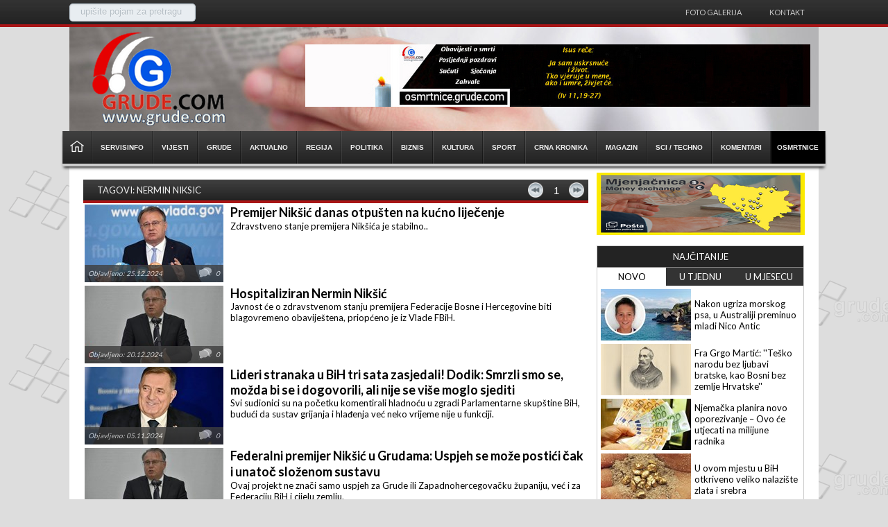

--- FILE ---
content_type: text/html; charset=utf-8
request_url: https://grude.com/tag/nermin%20niksic
body_size: 8328
content:
<!DOCTYPE html><html xmlns="http://www.w3.org/1999/xhtml"><head><title>Grude.com - nermin niksic</title><meta content="text/html; charset=utf-8" http-equiv="Content-Type" /><meta http-equiv="window-target" content="_top" /><meta name="robots" content="index, follow" /><meta name="author" content="Grude.com" /><meta name="copyright" content="AVE-Studio.com © 2015" /><meta name="distribution" content="global" /><meta property="fb:app_id" content="" /><link href="/tema/boboska.css?v=10" rel="stylesheet" type="text/css" /><script src="/js/jQuery.js" type="text/javascript"></script><link href="//fonts.googleapis.com/css?family=Lato:300,400,700,900" rel="stylesheet" type="text/css" /><script type="text/javascript" src="/js/jquery.min.js?v=0"></script><script type="text/javascript" src="/js/jquery.sticky.js"></script><script src="/js/cycle.js?v=0" type="text/javascript"></script><script src="/js/JQuery.Block.js?v=0" type="text/javascript"></script><script src="/js/jquery-ui.js?v=0" type="text/javascript"></script><script type="text/javascript" src="/js/boboska.js?v=0"></script><link rel="stylesheet" href="/js/prettyPhoto.css?v=10" type="text/css" media="screen" title="prettyPhoto main stylesheet" charset="utf-8" /><script src="/js/jquery.prettyPhoto.js?v=2310" type="text/javascript" charset="utf-8"></script><link rel="apple-touch-icon" sizes="144x144" href="/apple-touch-icon.png"><link rel="icon" type="image/png" sizes="32x32" href="/favicon-32x32.png"><link rel="icon" type="image/png" sizes="16x16" href="/favicon-16x16.png"><link rel="manifest" href="/site.webmanifest"><script>$(function() {$( "#accordion" ).accordion({heightStyle: "content"});});</script></script><meta name="og:title" content="Portal Grude.com - Grude. Online najnovije vijesti i aktualna zbivanja iz Gruda i okolice vezana za društvo, politiku, sport, kulturu, zabavu, kao i sve ostale zanimljivosti - sve na jednom mjestu!"><meta name="og:site_name" content="Grude.com"><meta name="og:image" content="http://grude.com/tema/logo.png"><meta name="title" content="Portal Grude.com - Grude. Online najnovije vijesti i aktualna zbivanja iz Gruda i okolice vezana za društvo, politiku, sport, kulturu, zabavu, kao i sve ostale zanimljivosti - sve na jednom mjestu!"><meta name="description" content="Portal Grude.com - Grude. Online najnovije vijesti i aktualna zbivanja iz Gruda i okolice vezana za društvo, politiku, sport, kulturu, zabavu, kao i sve ostale zanimljivosti - sve na jednom mjestu!" /><!-- Google tag (gtag.js) -->
<script async src="https://www.googletagmanager.com/gtag/js?id=G-YDFNHMR6H2"></script>
<script>
window.dataLayer = window.dataLayer || [];
function gtag(){dataLayer.push(arguments);}
gtag("js", new Date());
gtag("config", "G-YDFNHMR6H2");
</script>
<!-- Google tag (gtag.js) --></head><body><div class="top"><div id="mali_meni"><div class="lokacija"><fieldset class="pretraga"><div class="input" ><input type="text" class="txtPretraga" name="s" id="s" value="upišite pojam za pretragu" style="color: rgb(180, 189, 196);" autocomplete="off"></div><input type="submit" id="searchSubmit" class="btnPretraga" value=""></fieldset></div><ul style="height: 39px;"><li class="liNav"><a href="/foto?id=12">Foto galerija</a></li><li class="liNav"><a href="/onama">Kontakt</a></li></ul></div><div id="zaglavlje"><div class="zaglavlje_centar" style="background-image:url(/tema/naslovna.jpg);"><div class="banner-large-left-side"></div><div class="banner-large-right-side"></div><div class="logo"></div><div class="reklama"><div class="Baner728x90"><a href="/BanerClick?id=240" target="_blank"><img src="/Datoteke/Baneri/cropped-21-logo-final-4.jpg"></a></div></div></div><style type="text/css">#zaglavlje .glavni_meni li a:hover {background-color:#;}</style><div id="glavni_meni" class="glavni_meni sjena fulPage" style="border-top-color: #; border-bottom-color: #;"><ul><li id="menLog" class="menLog"><span></span></li><li><a href="/"><span style="margin: 0px;"><img src="/Tema/home.png" style="width: 20px; margin: 12px 10px 0px 10px;"/></span></a></li><li><a href="/servisinfo?id=15"><span>Servisinfo</span></a></li><li><a href="/vijesti"><span>Vijesti</span></a></li><li><a href="/grude?id=2"><span>Grude</span></a></li><li><a href="/aktualno?id=3"><span>Aktualno</span></a></li><li><a href="/regija?id=4"><span>Regija</span></a></li><li><a href="/politika?id=5"><span>Politika</span></a></li><li><a href="/biznis?id=6"><span>Biznis</span></a></li><li><a href="/kultura?id=7"><span>Kultura</span></a></li><li><a href="/sport?id=8"><span>Sport</span></a></li><li><a href="/crna-kronika?id=9"><span>Crna kronika</span></a></li><li><a href="/magazin?id=10"><span>Magazin</span></a></li><li><a href="/sci-techno?id=11"><span>Sci / Techno</span></a></li><li><a href="/komentari?id=13"><span>Komentari</span></a></li><li style="background-color:#000"><a href="https://osmrtnice.grude.com" target="_blank"><span>OSMRTNICE</span></a></li></ul></div></div></div><div class="centar"><div class="sadrzaj"><div class="lRow"><div class="Baner728x90"></div><div class="ocisti"></div><div class="ocisti"></div><div class="modultag"><div class="naslov" style="border-bottom:4px solid #a91515;"><div><span>TAGOVI: nermin niksic</span></div><div class="divDigmici"><input type="button" class="dugmic prethodnaTag" /><input type="text" value="1" class="textP polje stranica" disabled/><input type="button" class="dugmic slijedecaTag" /><input type="hidden" value="1" class="polje stranica" /><input type="hidden" value="nermin niksic" class="polje tag" /></div><div class="ocisti"></div></div><table class='arttb artikli_tabela' id="artikli_tabela"><tbody><tr><td><div class="clanakOs"><div class="slika"><div class="podatciClanka op80" style="top: 87px; right: 0px; height: 25px; width: 200px;">Objavljeno: 25.12.2024 <span class="komentar">0</span></div><a href="/clanak/?i=401373&premijer-niksic-danas-otpusten-na-kucno-lijecenje"><img src="/thumb.ashx?i=24-10-11-niksic.jpeg&f=/Datoteke/Novosti/&w=200&h=112" alt="Premijer Nikšić danas otpušten na kućno liječenje"/></a></div><div class="clText"><div class="clanakNaslov"><a href="/clanak/?i=401373&premijer-niksic-danas-otpusten-na-kucno-lijecenje">Premijer Nikšić danas otpušten na kućno liječenje</a></div><div class="drugiNaslov">Zdravstveno stanje premijera Nikšića je stabilno..</div></div><div class="ocisti"></div></div></td></tr><tr><td><div class="clanakOs"><div class="slika"><div class="podatciClanka op80" style="top: 87px; right: 0px; height: 25px; width: 200px;">Objavljeno: 20.12.2024 <span class="komentar">0</span></div><a href="/clanak/?i=401318&hospitaliziran-nermin-niksic"><img src="/thumb.ashx?i=24-10-29-nermin-niksic.jpg&f=/Datoteke/Novosti/&w=200&h=112" alt="Hospitaliziran Nermin Nikšić"/></a></div><div class="clText"><div class="clanakNaslov"><a href="/clanak/?i=401318&hospitaliziran-nermin-niksic">Hospitaliziran Nermin Nikšić</a></div><div class="drugiNaslov">Javnost će o zdravstvenom stanju premijera Federacije Bosne i Hercegovine biti blagovremeno obaviještena, priopćeno je iz Vlade FBiH.</div></div><div class="ocisti"></div></div></td></tr><tr><td><div class="clanakOs"><div class="slika"><div class="podatciClanka op80" style="top: 87px; right: 0px; height: 25px; width: 200px;">Objavljeno: 05.11.2024 <span class="komentar">0</span></div><a href="/clanak/?i=400690&lideri-stranaka-u-bih-tri-sata-zasjedali-dodik-smrzli-smo-se-mozda-bi-se-i-dogovorili-ali-nije-se-vise-moglo-sjediti"><img src="/thumb.ashx?i=24-11-05-dodik.jpg&f=/Datoteke/Novosti/&w=200&h=112" alt="Lideri stranaka u BiH tri sata zasjedali! Dodik: Smrzli smo se, možda bi se i dogovorili, ali nije se više moglo sjediti"/></a></div><div class="clText"><div class="clanakNaslov"><a href="/clanak/?i=400690&lideri-stranaka-u-bih-tri-sata-zasjedali-dodik-smrzli-smo-se-mozda-bi-se-i-dogovorili-ali-nije-se-vise-moglo-sjediti">Lideri stranaka u BiH tri sata zasjedali! Dodik: Smrzli smo se, možda bi se i dogovorili, ali nije se više moglo sjediti</a></div><div class="drugiNaslov">Svi sudionici su na početku komentirali hladnoću u zgradi Parlamentarne skupštine BiH, budući da sustav grijanja i hlađenja već neko vrijeme nije u funkciji.</div></div><div class="ocisti"></div></div></td></tr><tr><td><div class="clanakOs"><div class="slika"><div class="podatciClanka op80" style="top: 87px; right: 0px; height: 25px; width: 200px;">Objavljeno: 29.10.2024 <span class="komentar">0</span></div><a href="/clanak/?i=400583&federalni-premijer-niksic-u-grudama-uspjeh-se-moze-postici-cak-i-unatoc-slozenom-sustavu"><img src="/thumb.ashx?i=24-10-29-nermin-niksic.jpg&f=/Datoteke/Novosti/&w=200&h=112" alt="Federalni premijer Nikšić u Grudama: Uspjeh se može postići čak i unatoč složenom sustavu"/></a></div><div class="clText"><div class="clanakNaslov"><a href="/clanak/?i=400583&federalni-premijer-niksic-u-grudama-uspjeh-se-moze-postici-cak-i-unatoc-slozenom-sustavu">Federalni premijer Nikšić u Grudama: Uspjeh se može postići čak i unatoč složenom sustavu</a></div><div class="drugiNaslov">Ovaj projekt ne znači samo uspjeh za Grude ili Zapadnohercegovačku županiju, već i za Federaciju BiH i cijelu zemlju.</div></div><div class="ocisti"></div></div></td></tr><tr><td><div class="clanakOs"><div class="slika"><div class="podatciClanka op80" style="top: 87px; right: 0px; height: 25px; width: 200px;">Objavljeno: 10.10.2024 <span class="komentar">0</span></div><a href="/clanak/?i=400307&federalni-premijer-objasnio-kako-ce-se-prometovati-kroz-jablanicu"><img src="/thumb.ashx?i=24-10-11-niksic.jpeg&f=/Datoteke/Novosti/&w=200&h=112" alt="Federalni premijer objasnio kako će se prometovati kroz Jablanicu"/></a></div><div class="clText"><div class="clanakNaslov"><a href="/clanak/?i=400307&federalni-premijer-objasnio-kako-ce-se-prometovati-kroz-jablanicu">Federalni premijer objasnio kako će se prometovati kroz Jablanicu</a></div><div class="drugiNaslov">Na području općina Jablanica i Konjic još su u tijeku akcije spašavanja i traženja nestalih.</div></div><div class="ocisti"></div></div></td></tr><tr><td><div class="clanakOs"><div class="slika"><div class="podatciClanka op80" style="top: 87px; right: 0px; height: 25px; width: 200px;">Objavljeno: 04.09.2024 <span class="komentar">0</span></div><a href="/clanak/?i=399715&hercegovina-otvorena-uz-velicanstven-vatromet-niksic-zahvalio-plenkovicu-je-li-ovo-pocetak-dobrih-odnosa-izmedju-hrvata-i-bosnjaka"><img src="/thumb.ashx?i=24-09-04-24-hercegovina-most.jpg&f=/Datoteke/Novosti/&w=200&h=112" alt="Hercegovina otvorena uz veličanstven vatromet! Nikšić zahvalio Plenkoviću! Je li ovo početak dobrih odnosa između Hrvata i Bošnjaka?"/></a></div><div class="clText"><div class="clanakNaslov"><a href="/clanak/?i=399715&hercegovina-otvorena-uz-velicanstven-vatromet-niksic-zahvalio-plenkovicu-je-li-ovo-pocetak-dobrih-odnosa-izmedju-hrvata-i-bosnjaka">Hercegovina otvorena uz veličanstven vatromet! Nikšić zahvalio Plenkoviću! Je li ovo početak dobrih odnosa između Hrvata i Bošnjaka?</a></div><div class="drugiNaslov">Nikšić je ocijenio da je nova vlada napravila važan iskorak u dinamiziranju izgradnje prometne infrastrukture. Zahvalio je hrvatskom premijeru na potpori za otvaranje pregovora s EU. </div></div><div class="ocisti"></div></div></td></tr><tr><td><div class="clanakOs"><div class="slika"><div class="podatciClanka op80" style="top: 87px; right: 0px; height: 25px; width: 200px;">Objavljeno: 30.08.2024 <span class="komentar">0</span></div><a href="/clanak/?i=399655&covic-i-niksic-u-konjicu-dogovorili-korake-za-rjesavanje-vaznih-pitanja-iz-nadleznosti-fbih"><img src="/thumb.ashx?i=24-08-30-niksic-covic.jpg&f=/Datoteke/Novosti/&w=200&h=112" alt="Čović i Nikšić u Konjicu dogovorili korake za rješavanje važnih pitanja iz nadležnosti FBiH"/></a></div><div class="clText"><div class="clanakNaslov"><a href="/clanak/?i=399655&covic-i-niksic-u-konjicu-dogovorili-korake-za-rjesavanje-vaznih-pitanja-iz-nadleznosti-fbih">Čović i Nikšić u Konjicu dogovorili korake za rješavanje važnih pitanja iz nadležnosti FBiH</a></div><div class="drugiNaslov">Predsjednik HDZ-a BiH Dragan Čović objavio je na društvenim mrežama da se na sastanku razgovaralo o aktualnim pitanjima za funkcioniranje, stabilnost i napredovanje FBiH.</div></div><div class="ocisti"></div></div></td></tr><tr><td><div class="clanakOs"><div class="slika"><div class="podatciClanka op80" style="top: 87px; right: 0px; height: 25px; width: 200px;">Objavljeno: 17.04.2024 <span class="komentar">0</span></div><a href="/clanak/?i=397912&u-pozadini-hrvatskih-izbora-u-bih-odrzan-sastanak-lidera-izborni-zakon-bit-ce-upucen-u-parlamentarnu-proceduru"><img src="/thumb.ashx?i=23-05-31-dodik-covic-niksic.jpg&f=/Datoteke/Novosti/&w=200&h=112" alt="U pozadini hrvatskih izbora, u BiH održan sastanak lidera! Izborni zakon bit će upućen u parlamentarnu proceduru"/></a></div><div class="clText"><div class="clanakNaslov"><a href="/clanak/?i=397912&u-pozadini-hrvatskih-izbora-u-bih-odrzan-sastanak-lidera-izborni-zakon-bit-ce-upucen-u-parlamentarnu-proceduru">U pozadini hrvatskih izbora, u BiH održan sastanak lidera! Izborni zakon bit će upućen u parlamentarnu proceduru</a></div><div class="drugiNaslov">Dat ćemo sve od sebe da u narednom periodu ponudimo Izborni zakon u parlamentarnu proceduru.</div></div><div class="ocisti"></div></div></td></tr><tr><td><div class="clanakOs"><div class="slika"><div class="podatciClanka op80" style="top: 87px; right: 0px; height: 25px; width: 200px;">Objavljeno: 25.09.2023 <span class="komentar">0</span></div><a href="/clanak/?i=375058&u-mostaru-sastanak-koalicijskih-partnera"><img src="/thumb.ashx?i=23-06-01-covic-dodik-niksic-mostar-sastanak.jpeg&f=/Datoteke/Novosti/&w=200&h=112" alt="U Mostaru sastanak koalicijskih partnera"/></a></div><div class="clText"><div class="clanakNaslov"><a href="/clanak/?i=375058&u-mostaru-sastanak-koalicijskih-partnera">U Mostaru sastanak koalicijskih partnera</a></div><div class="drugiNaslov">Sastat će se predsjednici HDZ-a BiH Dragan Čović, SNSD-a Milorad Dodik i u ime stranaka Trojke predsjednik SDP-a BiH Nermin Nikšić.</div></div><div class="ocisti"></div></div></td></tr><tr><td><div class="clanakOs"><div class="slika"><div class="podatciClanka op80" style="top: 87px; right: 0px; height: 25px; width: 200px;">Objavljeno: 11.06.2023 <span class="komentar">0</span></div><a href="/clanak/?i=373789&covic-i-niksic-se-ukljucuju-u-formiranje-vlade-hnz"><img src="/thumb.ashx?i=22-11-29-22-covic-niksic.jpg&f=/Datoteke/Novosti/&w=200&h=112" alt="Čović i Nikšić se uključuju u formiranje vlade HNŽ"/></a></div><div class="clText"><div class="clanakNaslov"><a href="/clanak/?i=373789&covic-i-niksic-se-ukljucuju-u-formiranje-vlade-hnz">Čović i Nikšić se uključuju u formiranje vlade HNŽ</a></div><div class="drugiNaslov">Žitelji HNŽ osam mjeseci nakon izbora još čekaju uspostavu vlasti. </div></div><div class="ocisti"></div></div></td></tr><tr><td><div class="clanakOs"><div class="slika"><div class="podatciClanka op80" style="top: 87px; right: 0px; height: 25px; width: 200px;">Objavljeno: 05.06.2023 <span class="komentar">0</span></div><a href="/clanak/?i=373714&niksic-fiskalnom-reformom-smanjiti-poreze-i-povecati-plate-radnicima"><img src="/thumb.ashx?i=23-06-05-niksic-sindikati.jpg&f=/Datoteke/Novosti/&w=200&h=112" alt="Nikšić: Fiskalnom reformom smanjiti poreze i povećati plate radnicima"/></a></div><div class="clText"><div class="clanakNaslov"><a href="/clanak/?i=373714&niksic-fiskalnom-reformom-smanjiti-poreze-i-povecati-plate-radnicima">Nikšić: Fiskalnom reformom smanjiti poreze i povećati plate radnicima</a></div><div class="drugiNaslov">Na sastanku se razgovaralo o reformskim projektima..</div></div><div class="ocisti"></div></div></td></tr><tr><td><div class="clanakOs"><div class="slika"><div class="podatciClanka op80" style="top: 87px; right: 0px; height: 25px; width: 200px;">Objavljeno: 31.05.2023 <span class="komentar">0</span></div><a href="/clanak/?i=373646&novi-sastanak-izaslanstva-hdza-bih-snsda-i-sdpa-bih"><img src="/thumb.ashx?i=23-05-31-dodik-covic-niksic.jpg&f=/Datoteke/Novosti/&w=200&h=112" alt="Novi sastanak izaslanstva HDZ-a BiH, SNSD-a i SDP-a BiH"/></a></div><div class="clText"><div class="clanakNaslov"><a href="/clanak/?i=373646&novi-sastanak-izaslanstva-hdza-bih-snsda-i-sdpa-bih">Novi sastanak izaslanstva HDZ-a BiH, SNSD-a i SDP-a BiH</a></div><div class="drugiNaslov">Stranačka izaslanstva predvode predsjednici..</div></div><div class="ocisti"></div></div></td></tr><tr><td><div class="clanakOs"><div class="slika"><div class="podatciClanka op80" style="top: 87px; right: 0px; height: 25px; width: 200px;">Objavljeno: 29.11.2022 <span class="komentar">1</span></div><a href="/clanak/?i=361422&potpisan-sporazum-hdz-i-osmorka-na-celu-fbih--bez-sda"><img src="/thumb.ashx?i=22-11-29-22-covic-niksic.jpg&f=/Datoteke/Novosti/&w=200&h=112" alt="POTPISAN SPORAZUM! HDZ I OSMORKA NA ČELU FBIH - BEZ SDA"/></a></div><div class="clText"><div class="clanakNaslov"><a href="/clanak/?i=361422&potpisan-sporazum-hdz-i-osmorka-na-celu-fbih--bez-sda">POTPISAN SPORAZUM! HDZ I OSMORKA NA ČELU FBIH - BEZ SDA</a></div><div class="drugiNaslov">Dragan Čović (HDZ) i Nermin Nikšić (SDP) koji predstavlja Osmorku danas su u Sarajevu potpisali sporazum o formiranju vlasti na federalnoj razini, a što će vrlo izgledno rezultirati i savezništvom na državnoj razini.</div></div><div class="ocisti"></div></div></td></tr><tr><td><div class="clanakOs"><div class="slika"><div class="podatciClanka op80" style="top: 87px; right: 0px; height: 25px; width: 200px;">Objavljeno: 25.07.2022 <span class="komentar">2</span></div><a href="/clanak/?i=359436&priprema-se-jako-opasna-noc-u-sarajevu-schmidtu-se-prijeti-smrcu-huska-se-na-rat"><img src="/thumb.ashx?i=22-07-25-22-bosnjaci.jpg&f=/Datoteke/Novosti/&w=200&h=112" alt="Priprema se jako opasna noć u Sarajevu! Schmidtu se prijeti smrću, huška se na rat"/></a></div><div class="clText"><div class="clanakNaslov"><a href="/clanak/?i=359436&priprema-se-jako-opasna-noc-u-sarajevu-schmidtu-se-prijeti-smrcu-huska-se-na-rat">Priprema se jako opasna noć u Sarajevu! Schmidtu se prijeti smrću, huška se na rat</a></div><div class="drugiNaslov">Bošnjački političari Bakir Izetbegović, Nermin Nikšić, Zlatko Lagumdžija, Denis Bećirović i Željko Komšić, jasno je iz izjava, žele odvesti BiH u rat.</div></div><div class="ocisti"></div></div></td></tr><tr><td><div class="clanakOs"><div class="slika"><div class="podatciClanka op80" style="top: 87px; right: 0px; height: 25px; width: 200px;">Objavljeno: 15.06.2021 <span class="komentar">0</span></div><a href="/clanak/?i=321296&loncar-niksic-u-svemu-pronalazi-svoj-interes"><img src="/thumb.ashx?i=17-12-04-017_niksic.jpg&f=/Datoteke/Novosti/&w=200&h=112" alt="Lončar: Nikšić u svemu pronalazi svoj interes"/></a></div><div class="clText"><div class="clanakNaslov"><a href="/clanak/?i=321296&loncar-niksic-u-svemu-pronalazi-svoj-interes">Lončar: Nikšić u svemu pronalazi svoj interes</a></div><div class="drugiNaslov">Ministar zdravstva Srbije Zlatibor Lončar (SNS) poručio je predsjedniku SDP-a "nekom" Nerminu Nikšiću koji se samo medijski eksponira da mu treba biti "na čast" zbog današnje izjave da je Vlada FBiH platila Srbiji za cijepljenje protiv koronavirusa.</div></div><div class="ocisti"></div></div></td></tr></tbody></table></div><div class="ocisti"></div></div><div class="rRow"><div class="div300x90"><a href="/BanerClick?id=10665" target="_blank"><img src="/Datoteke/Baneri/202508040833_hp-mo-mjenjacnica.png" alt=""/></a></div><div class="ocisti"></div><div class="NajVjesti"><div id="tabs"><div class="menTabNas">NAJČITANIJE</div><div class="menTab"><ul><li><a href="#1">NOVO</a></li><li><a href="#2">U TJEDNU</a></li><li><a href="#3">U MJESECU</a></li></ul><div class="ocisti"></div></div><div class="ocisti"></div><div class="pocSadrzaj"><div id="1"><div class="element"><div class="clanakNaj"><div class="slika"><a href="/clanak/?i=436299&nakon-ugriza-morskog-psa-u-australiji-preminuo-mladi-nico-antic"><img src="/thumb.ashx?i=26-01-24-niko-antic.jpg&f=/Datoteke/Novosti/&w=130&h=74" alt="Nakon ugriza morskog psa, u Australiji preminuo mladi Nico Antic"/></a></div><div class="clanakNaslov"><a href="/clanak/?i=436299&nakon-ugriza-morskog-psa-u-australiji-preminuo-mladi-nico-antic">Nakon ugriza morskog psa, u Australiji preminuo mladi Nico Antic</a></div><div class="ocisti"></div></div><div class="clanakNaj"><div class="slika"><a href="/clanak/?i=436298&fra-grgo-martic-tesko-narodu-bez-ljubavi-bratske-kao-bosni-bez-zemlje-hrvatske"><img src="/thumb.ashx?i=26-01-24-fra-grgo-martic.jpg&f=/Datoteke/Novosti/&w=130&h=74" alt="Fra Grgo Martić: ''Teško narodu bez ljubavi bratske, kao Bosni bez zemlje Hrvatske''"/></a></div><div class="clanakNaslov"><a href="/clanak/?i=436298&fra-grgo-martic-tesko-narodu-bez-ljubavi-bratske-kao-bosni-bez-zemlje-hrvatske">Fra Grgo Martić: ''Teško narodu bez ljubavi bratske, kao Bosni bez zemlje Hrvatske''</a></div><div class="ocisti"></div></div><div class="clanakNaj"><div class="slika"><a href="/clanak/?i=436297&njemacka-planira-novo-oporezivanje-–-ovo-ce-utjecati-na-milijune-radnika"><img src="/thumb.ashx?i=17-06-30-euri.jpg&f=/Datoteke/Novosti/&w=130&h=74" alt="Njemačka planira novo oporezivanje – Ovo će utjecati na milijune radnika"/></a></div><div class="clanakNaslov"><a href="/clanak/?i=436297&njemacka-planira-novo-oporezivanje-–-ovo-ce-utjecati-na-milijune-radnika">Njemačka planira novo oporezivanje – Ovo će utjecati na milijune radnika</a></div><div class="ocisti"></div></div><div class="clanakNaj"><div class="slika"><a href="/clanak/?i=436296&u-ovom-mjestu-u-bih-otkriveno-veliko-nalaziste-zlata-i-srebra"><img src="/thumb.ashx?i=26-01-23-zlato-grumenje.jpeg&f=/Datoteke/Novosti/&w=130&h=74" alt="U ovom mjestu u BiH otkriveno veliko nalazište zlata i srebra"/></a></div><div class="clanakNaslov"><a href="/clanak/?i=436296&u-ovom-mjestu-u-bih-otkriveno-veliko-nalaziste-zlata-i-srebra">U ovom mjestu u BiH otkriveno veliko nalazište zlata i srebra</a></div><div class="ocisti"></div></div></div><div class="ocisti"></div></div><div id="2"><div class="element"><div class="clanakNaj"><div class="slika"><a href="/clanak/?i=436235&-mile-i-blagica-cale-proslavili-50-godina-braka-radom-i-vjerom-gradili-dom-i-obitelj-koja-je-danas-njihovo-najvece-bogatstvo"><img src="/thumb.ashx?i=26-01-18-25-mile-cale.jpg&f=/Datoteke/Novosti/&w=130&h=74" alt="FOTO: Mile i Blagica Čale proslavili 50 godina braka! Radom i vjerom gradili dom i obitelj koja je danas njihovo najveće bogatstvo"/></a></div><div class="clanakNaslov"><a href="/clanak/?i=436235&-mile-i-blagica-cale-proslavili-50-godina-braka-radom-i-vjerom-gradili-dom-i-obitelj-koja-je-danas-njihovo-najvece-bogatstvo">FOTO: Mile i Blagica Čale proslavili 50 godina braka! Radom i vjerom gradili dom i obitelj koja je danas njihovo najveće bogatstvo</a></div><div class="ocisti"></div></div><div class="clanakNaj"><div class="slika"><a href="/clanak/?i=436252&kakav-biznis-vrijedni-hercegovac-i-ante-gotovina-otvorili-tvrtku"><img src="/thumb.ashx?i=16-08-05-gotovina.jpg&f=/Datoteke/Novosti/&w=130&h=74" alt="Kakav biznis! Vrijedni Hercegovac i Ante Gotovina otvorili tvrtku"/></a></div><div class="clanakNaslov"><a href="/clanak/?i=436252&kakav-biznis-vrijedni-hercegovac-i-ante-gotovina-otvorili-tvrtku">Kakav biznis! Vrijedni Hercegovac i Ante Gotovina otvorili tvrtku</a></div><div class="ocisti"></div></div><div class="clanakNaj"><div class="slika"><a href="/clanak/?i=436234&-u-ajduka-za-hajduka-evo-kako-je-bilo-na-uclanjenju-u-grudama"><img src="/thumb.ashx?i=26-01-18-25-torca_29.jpg&f=/Datoteke/Novosti/&w=130&h=74" alt="FOTO: U Ajduka za Hajduka! Evo kako je bilo na učlanjenju u Grudama"/></a></div><div class="clanakNaslov"><a href="/clanak/?i=436234&-u-ajduka-za-hajduka-evo-kako-je-bilo-na-uclanjenju-u-grudama">FOTO: U Ajduka za Hajduka! Evo kako je bilo na učlanjenju u Grudama</a></div><div class="ocisti"></div></div><div class="clanakNaj"><div class="slika"><a href="/clanak/?i=436226&podaci-za-opcinu-grude-najvise-krstenja-u-zupi-grude-slijede-gorica--sovici-i-ruzici-najveci-pad-u-zupi-drinovci-zatim-gorica--sovici"><img src="/thumb.ashx?i=25-01-10-crkve-opcine-grude-kolaz.jpg&f=/Datoteke/Novosti/&w=130&h=74" alt="Podaci za općinu Grude! Najviše krštenja u župi Grude, slijede Gorica - Sovići i Ružići. Najveći pad u župi Drinovci, zatim Gorica - Sovići..."/></a></div><div class="clanakNaslov"><a href="/clanak/?i=436226&podaci-za-opcinu-grude-najvise-krstenja-u-zupi-grude-slijede-gorica--sovici-i-ruzici-najveci-pad-u-zupi-drinovci-zatim-gorica--sovici">Podaci za općinu Grude! Najviše krštenja u župi Grude, slijede Gorica - Sovići i Ružići. Najveći pad u župi Drinovci, zatim Gorica - Sovići...</a></div><div class="ocisti"></div></div></div><div class="ocisti"></div></div><div id="3"><div class="element"><div class="clanakNaj"><div class="slika"><a href="/clanak/?i=436068&luka-modric-zeli-kupiti-djedovu-kucu-ovo-su-mu-planovi"><img src="/thumb.ashx?i=26-01-02-luka-modric-kuca.jpeg&f=/Datoteke/Novosti/&w=130&h=74" alt="Luka Modrić želi kupiti djedovu kuću, ovo su mu planovi"/></a></div><div class="clanakNaslov"><a href="/clanak/?i=436068&luka-modric-zeli-kupiti-djedovu-kucu-ovo-su-mu-planovi">Luka Modrić želi kupiti djedovu kuću, ovo su mu planovi</a></div><div class="ocisti"></div></div><div class="clanakNaj"><div class="slika"><a href="/clanak/?i=436047&evo-koliko-ce-iznositi-najniza-placa-u-fbih-u-2026"><img src="/thumb.ashx?i=16-12-14-novac_lova_konvertibilna_marka.jpg&f=/Datoteke/Novosti/&w=130&h=74" alt="Evo koliko će iznositi najniža plaća u FBiH u 2026."/></a></div><div class="clanakNaslov"><a href="/clanak/?i=436047&evo-koliko-ce-iznositi-najniza-placa-u-fbih-u-2026">Evo koliko će iznositi najniža plaća u FBiH u 2026.</a></div><div class="ocisti"></div></div><div class="clanakNaj"><div class="slika"><a href="/clanak/?i=436086&snijeg-odvojio-hercegovinu-od-bosne-u-susjedstvu-salju-sms-upozorenja-gradjanima"><img src="/thumb.ashx?i=26-01-04-snijeg.jpeg&f=/Datoteke/Novosti/&w=130&h=74" alt="Snijeg odvojio Hercegovinu od Bosne, u susjedstvu šalju SMS upozorenja građanima"/></a></div><div class="clanakNaslov"><a href="/clanak/?i=436086&snijeg-odvojio-hercegovinu-od-bosne-u-susjedstvu-salju-sms-upozorenja-gradjanima">Snijeg odvojio Hercegovinu od Bosne, u susjedstvu šalju SMS upozorenja građanima</a></div><div class="ocisti"></div></div><div class="clanakNaj"><div class="slika"><a href="/clanak/?i=436069&muskarac-iz-bosne-i-hercegovine-poginuo-u-dubrovniku-pao-u-more-prilikom-grafiranja-s-obitelji"><img src="/thumb.ashx?i=16-05-21-svijeca.jpg&f=/Datoteke/Novosti/&w=130&h=74" alt="Muškarac iz Bosne i Hercegovine poginuo u Dubrovniku! Pao u more prilikom fotografiranja s obitelji"/></a></div><div class="clanakNaslov"><a href="/clanak/?i=436069&muskarac-iz-bosne-i-hercegovine-poginuo-u-dubrovniku-pao-u-more-prilikom-grafiranja-s-obitelji">Muškarac iz Bosne i Hercegovine poginuo u Dubrovniku! Pao u more prilikom fotografiranja s obitelji</a></div><div class="ocisti"></div></div></div><div class="ocisti"></div></div></div></div></div><div class="ocisti"></div><div class="div300px"><a href="/BanerClick?id=10712" target="_blank"><img src="/Datoteke/Baneri/202601230955_prodex.gif" alt=""/></a></div><div class="ocisti"></div><div class="ocisti"></div><div class="div300px"><a href="/BanerClick?id=10711" target="_blank"><img src="/Datoteke/Baneri/202601141330_banner-bilotradejub1.jpg" alt=""/></a></div><div class="ocisti"></div><div class="mojFB"><iframe src="//www.facebook.com/plugins/likebox.php?href=https://www.facebook.com/glashrvata&amp;width=300&amp;colorscheme=light&amp;connections=15&amp;stream=0&amp;header=0&amp;height=215" scrolling="no" frameborder="0" style="border:none; overflow:hidden; width:300px; height:155px;" allowtransparency="true"></iframe></div><div class="ocisti"></div><div class="div300px"></div><div class="ocisti"></div><div class="mojTV"><script type="text/javascript" src="https://mojtv.hr/tv-navigator/output2.ashx?kanal=1-2-4-186-3-185-32-114-181-24-25-26-&css=//mojtv.hr/tv-navigator/css/24sata/style.css"></script></div><div class="ocisti"></div><div class="div300px"><a href="/BanerClick?id=621" target="_blank"><img src="/Datoteke/Baneri/202503041158_rgrude-banner.jpg" alt=""/></a></div><div class="ocisti"></div></div><div class="ocisti"></div></div></div><div id="podnozje" class="sjena2"><div class="copy"><div class="authors">Sva prava pridržana &nbsp;© &nbsp;<span>GRUDE.COM</span>&nbsp; 2006-2026</br>Zabranjeno preuzimanje sadržaja bez dozvole izdavača.</br></br>Dizajn i programiranje: <a href="http://www.ave-studio.com" target="_blank">AVE-STUDIO</a></div><div class="icons"><a href="https://www.facebook.com/glashrvata" target="_blank"><img src="/tema/facebook-icon.png" title="Facebook"/></a><a href="https://twitter.com/grude_com" target="_blank"><img src="/tema/twitter-icon.png" title="Twitter"/></a><a href="https://www.youtube.com/c/Grudecom" target="_blank"><img src="/tema/youtube-icon.png" title="YouTube"/></a></div><div class="ocisti"></div></div></div></body></html>

--- FILE ---
content_type: text/html; charset=utf-8
request_url: https://grude.com/Ajax/SveClanciTag.aspx?stranica=1&tag=nermin+niksic
body_size: 3455
content:
<tr><td><div class="clanakOs"><div class="slika"><div class="podatciClanka op80" style="top: 87px; right: 0px; height: 25px; width: 200px;">Objavljeno: 25.12.2024 <span class="komentar">0</span></div><a href="/clanak/?i=401373&premijer-niksic-danas-otpusten-na-kucno-lijecenje"><img src="/thumb.ashx?i=24-10-11-niksic.jpeg&f=/Datoteke/Novosti/&w=200&h=112" alt="Premijer Nikšić danas otpušten na kućno liječenje"/></a></div><div class="clText"><div class="clanakNaslov"><a href="/clanak/?i=401373&premijer-niksic-danas-otpusten-na-kucno-lijecenje">Premijer Nikšić danas otpušten na kućno liječenje</a></div><div class="drugiNaslov">Zdravstveno stanje premijera Nikšića je stabilno..</div></div><div class="ocisti"></div></div></td></tr><tr><td><div class="clanakOs"><div class="slika"><div class="podatciClanka op80" style="top: 87px; right: 0px; height: 25px; width: 200px;">Objavljeno: 20.12.2024 <span class="komentar">0</span></div><a href="/clanak/?i=401318&hospitaliziran-nermin-niksic"><img src="/thumb.ashx?i=24-10-29-nermin-niksic.jpg&f=/Datoteke/Novosti/&w=200&h=112" alt="Hospitaliziran Nermin Nikšić"/></a></div><div class="clText"><div class="clanakNaslov"><a href="/clanak/?i=401318&hospitaliziran-nermin-niksic">Hospitaliziran Nermin Nikšić</a></div><div class="drugiNaslov">Javnost će o zdravstvenom stanju premijera Federacije Bosne i Hercegovine biti blagovremeno obaviještena, priopćeno je iz Vlade FBiH.</div></div><div class="ocisti"></div></div></td></tr><tr><td><div class="clanakOs"><div class="slika"><div class="podatciClanka op80" style="top: 87px; right: 0px; height: 25px; width: 200px;">Objavljeno: 05.11.2024 <span class="komentar">0</span></div><a href="/clanak/?i=400690&lideri-stranaka-u-bih-tri-sata-zasjedali-dodik-smrzli-smo-se-mozda-bi-se-i-dogovorili-ali-nije-se-vise-moglo-sjediti"><img src="/thumb.ashx?i=24-11-05-dodik.jpg&f=/Datoteke/Novosti/&w=200&h=112" alt="Lideri stranaka u BiH tri sata zasjedali! Dodik: Smrzli smo se, možda bi se i dogovorili, ali nije se više moglo sjediti"/></a></div><div class="clText"><div class="clanakNaslov"><a href="/clanak/?i=400690&lideri-stranaka-u-bih-tri-sata-zasjedali-dodik-smrzli-smo-se-mozda-bi-se-i-dogovorili-ali-nije-se-vise-moglo-sjediti">Lideri stranaka u BiH tri sata zasjedali! Dodik: Smrzli smo se, možda bi se i dogovorili, ali nije se više moglo sjediti</a></div><div class="drugiNaslov">Svi sudionici su na početku komentirali hladnoću u zgradi Parlamentarne skupštine BiH, budući da sustav grijanja i hlađenja već neko vrijeme nije u funkciji.</div></div><div class="ocisti"></div></div></td></tr><tr><td><div class="clanakOs"><div class="slika"><div class="podatciClanka op80" style="top: 87px; right: 0px; height: 25px; width: 200px;">Objavljeno: 29.10.2024 <span class="komentar">0</span></div><a href="/clanak/?i=400583&federalni-premijer-niksic-u-grudama-uspjeh-se-moze-postici-cak-i-unatoc-slozenom-sustavu"><img src="/thumb.ashx?i=24-10-29-nermin-niksic.jpg&f=/Datoteke/Novosti/&w=200&h=112" alt="Federalni premijer Nikšić u Grudama: Uspjeh se može postići čak i unatoč složenom sustavu"/></a></div><div class="clText"><div class="clanakNaslov"><a href="/clanak/?i=400583&federalni-premijer-niksic-u-grudama-uspjeh-se-moze-postici-cak-i-unatoc-slozenom-sustavu">Federalni premijer Nikšić u Grudama: Uspjeh se može postići čak i unatoč složenom sustavu</a></div><div class="drugiNaslov">Ovaj projekt ne znači samo uspjeh za Grude ili Zapadnohercegovačku županiju, već i za Federaciju BiH i cijelu zemlju.</div></div><div class="ocisti"></div></div></td></tr><tr><td><div class="clanakOs"><div class="slika"><div class="podatciClanka op80" style="top: 87px; right: 0px; height: 25px; width: 200px;">Objavljeno: 10.10.2024 <span class="komentar">0</span></div><a href="/clanak/?i=400307&federalni-premijer-objasnio-kako-ce-se-prometovati-kroz-jablanicu"><img src="/thumb.ashx?i=24-10-11-niksic.jpeg&f=/Datoteke/Novosti/&w=200&h=112" alt="Federalni premijer objasnio kako će se prometovati kroz Jablanicu"/></a></div><div class="clText"><div class="clanakNaslov"><a href="/clanak/?i=400307&federalni-premijer-objasnio-kako-ce-se-prometovati-kroz-jablanicu">Federalni premijer objasnio kako će se prometovati kroz Jablanicu</a></div><div class="drugiNaslov">Na području općina Jablanica i Konjic još su u tijeku akcije spašavanja i traženja nestalih.</div></div><div class="ocisti"></div></div></td></tr><tr><td><div class="clanakOs"><div class="slika"><div class="podatciClanka op80" style="top: 87px; right: 0px; height: 25px; width: 200px;">Objavljeno: 04.09.2024 <span class="komentar">0</span></div><a href="/clanak/?i=399715&hercegovina-otvorena-uz-velicanstven-vatromet-niksic-zahvalio-plenkovicu-je-li-ovo-pocetak-dobrih-odnosa-izmedju-hrvata-i-bosnjaka"><img src="/thumb.ashx?i=24-09-04-24-hercegovina-most.jpg&f=/Datoteke/Novosti/&w=200&h=112" alt="Hercegovina otvorena uz veličanstven vatromet! Nikšić zahvalio Plenkoviću! Je li ovo početak dobrih odnosa između Hrvata i Bošnjaka?"/></a></div><div class="clText"><div class="clanakNaslov"><a href="/clanak/?i=399715&hercegovina-otvorena-uz-velicanstven-vatromet-niksic-zahvalio-plenkovicu-je-li-ovo-pocetak-dobrih-odnosa-izmedju-hrvata-i-bosnjaka">Hercegovina otvorena uz veličanstven vatromet! Nikšić zahvalio Plenkoviću! Je li ovo početak dobrih odnosa između Hrvata i Bošnjaka?</a></div><div class="drugiNaslov">Nikšić je ocijenio da je nova vlada napravila važan iskorak u dinamiziranju izgradnje prometne infrastrukture. Zahvalio je hrvatskom premijeru na potpori za otvaranje pregovora s EU. </div></div><div class="ocisti"></div></div></td></tr><tr><td><div class="clanakOs"><div class="slika"><div class="podatciClanka op80" style="top: 87px; right: 0px; height: 25px; width: 200px;">Objavljeno: 30.08.2024 <span class="komentar">0</span></div><a href="/clanak/?i=399655&covic-i-niksic-u-konjicu-dogovorili-korake-za-rjesavanje-vaznih-pitanja-iz-nadleznosti-fbih"><img src="/thumb.ashx?i=24-08-30-niksic-covic.jpg&f=/Datoteke/Novosti/&w=200&h=112" alt="Čović i Nikšić u Konjicu dogovorili korake za rješavanje važnih pitanja iz nadležnosti FBiH"/></a></div><div class="clText"><div class="clanakNaslov"><a href="/clanak/?i=399655&covic-i-niksic-u-konjicu-dogovorili-korake-za-rjesavanje-vaznih-pitanja-iz-nadleznosti-fbih">Čović i Nikšić u Konjicu dogovorili korake za rješavanje važnih pitanja iz nadležnosti FBiH</a></div><div class="drugiNaslov">Predsjednik HDZ-a BiH Dragan Čović objavio je na društvenim mrežama da se na sastanku razgovaralo o aktualnim pitanjima za funkcioniranje, stabilnost i napredovanje FBiH.</div></div><div class="ocisti"></div></div></td></tr><tr><td><div class="clanakOs"><div class="slika"><div class="podatciClanka op80" style="top: 87px; right: 0px; height: 25px; width: 200px;">Objavljeno: 17.04.2024 <span class="komentar">0</span></div><a href="/clanak/?i=397912&u-pozadini-hrvatskih-izbora-u-bih-odrzan-sastanak-lidera-izborni-zakon-bit-ce-upucen-u-parlamentarnu-proceduru"><img src="/thumb.ashx?i=23-05-31-dodik-covic-niksic.jpg&f=/Datoteke/Novosti/&w=200&h=112" alt="U pozadini hrvatskih izbora, u BiH održan sastanak lidera! Izborni zakon bit će upućen u parlamentarnu proceduru"/></a></div><div class="clText"><div class="clanakNaslov"><a href="/clanak/?i=397912&u-pozadini-hrvatskih-izbora-u-bih-odrzan-sastanak-lidera-izborni-zakon-bit-ce-upucen-u-parlamentarnu-proceduru">U pozadini hrvatskih izbora, u BiH održan sastanak lidera! Izborni zakon bit će upućen u parlamentarnu proceduru</a></div><div class="drugiNaslov">Dat ćemo sve od sebe da u narednom periodu ponudimo Izborni zakon u parlamentarnu proceduru.</div></div><div class="ocisti"></div></div></td></tr><tr><td><div class="clanakOs"><div class="slika"><div class="podatciClanka op80" style="top: 87px; right: 0px; height: 25px; width: 200px;">Objavljeno: 25.09.2023 <span class="komentar">0</span></div><a href="/clanak/?i=375058&u-mostaru-sastanak-koalicijskih-partnera"><img src="/thumb.ashx?i=23-06-01-covic-dodik-niksic-mostar-sastanak.jpeg&f=/Datoteke/Novosti/&w=200&h=112" alt="U Mostaru sastanak koalicijskih partnera"/></a></div><div class="clText"><div class="clanakNaslov"><a href="/clanak/?i=375058&u-mostaru-sastanak-koalicijskih-partnera">U Mostaru sastanak koalicijskih partnera</a></div><div class="drugiNaslov">Sastat će se predsjednici HDZ-a BiH Dragan Čović, SNSD-a Milorad Dodik i u ime stranaka Trojke predsjednik SDP-a BiH Nermin Nikšić.</div></div><div class="ocisti"></div></div></td></tr><tr><td><div class="clanakOs"><div class="slika"><div class="podatciClanka op80" style="top: 87px; right: 0px; height: 25px; width: 200px;">Objavljeno: 11.06.2023 <span class="komentar">0</span></div><a href="/clanak/?i=373789&covic-i-niksic-se-ukljucuju-u-formiranje-vlade-hnz"><img src="/thumb.ashx?i=22-11-29-22-covic-niksic.jpg&f=/Datoteke/Novosti/&w=200&h=112" alt="Čović i Nikšić se uključuju u formiranje vlade HNŽ"/></a></div><div class="clText"><div class="clanakNaslov"><a href="/clanak/?i=373789&covic-i-niksic-se-ukljucuju-u-formiranje-vlade-hnz">Čović i Nikšić se uključuju u formiranje vlade HNŽ</a></div><div class="drugiNaslov">Žitelji HNŽ osam mjeseci nakon izbora još čekaju uspostavu vlasti. </div></div><div class="ocisti"></div></div></td></tr><tr><td><div class="clanakOs"><div class="slika"><div class="podatciClanka op80" style="top: 87px; right: 0px; height: 25px; width: 200px;">Objavljeno: 05.06.2023 <span class="komentar">0</span></div><a href="/clanak/?i=373714&niksic-fiskalnom-reformom-smanjiti-poreze-i-povecati-plate-radnicima"><img src="/thumb.ashx?i=23-06-05-niksic-sindikati.jpg&f=/Datoteke/Novosti/&w=200&h=112" alt="Nikšić: Fiskalnom reformom smanjiti poreze i povećati plate radnicima"/></a></div><div class="clText"><div class="clanakNaslov"><a href="/clanak/?i=373714&niksic-fiskalnom-reformom-smanjiti-poreze-i-povecati-plate-radnicima">Nikšić: Fiskalnom reformom smanjiti poreze i povećati plate radnicima</a></div><div class="drugiNaslov">Na sastanku se razgovaralo o reformskim projektima..</div></div><div class="ocisti"></div></div></td></tr><tr><td><div class="clanakOs"><div class="slika"><div class="podatciClanka op80" style="top: 87px; right: 0px; height: 25px; width: 200px;">Objavljeno: 31.05.2023 <span class="komentar">0</span></div><a href="/clanak/?i=373646&novi-sastanak-izaslanstva-hdza-bih-snsda-i-sdpa-bih"><img src="/thumb.ashx?i=23-05-31-dodik-covic-niksic.jpg&f=/Datoteke/Novosti/&w=200&h=112" alt="Novi sastanak izaslanstva HDZ-a BiH, SNSD-a i SDP-a BiH"/></a></div><div class="clText"><div class="clanakNaslov"><a href="/clanak/?i=373646&novi-sastanak-izaslanstva-hdza-bih-snsda-i-sdpa-bih">Novi sastanak izaslanstva HDZ-a BiH, SNSD-a i SDP-a BiH</a></div><div class="drugiNaslov">Stranačka izaslanstva predvode predsjednici..</div></div><div class="ocisti"></div></div></td></tr><tr><td><div class="clanakOs"><div class="slika"><div class="podatciClanka op80" style="top: 87px; right: 0px; height: 25px; width: 200px;">Objavljeno: 29.11.2022 <span class="komentar">1</span></div><a href="/clanak/?i=361422&potpisan-sporazum-hdz-i-osmorka-na-celu-fbih--bez-sda"><img src="/thumb.ashx?i=22-11-29-22-covic-niksic.jpg&f=/Datoteke/Novosti/&w=200&h=112" alt="POTPISAN SPORAZUM! HDZ I OSMORKA NA ČELU FBIH - BEZ SDA"/></a></div><div class="clText"><div class="clanakNaslov"><a href="/clanak/?i=361422&potpisan-sporazum-hdz-i-osmorka-na-celu-fbih--bez-sda">POTPISAN SPORAZUM! HDZ I OSMORKA NA ČELU FBIH - BEZ SDA</a></div><div class="drugiNaslov">Dragan Čović (HDZ) i Nermin Nikšić (SDP) koji predstavlja Osmorku danas su u Sarajevu potpisali sporazum o formiranju vlasti na federalnoj razini, a što će vrlo izgledno rezultirati i savezništvom na državnoj razini.</div></div><div class="ocisti"></div></div></td></tr><tr><td><div class="clanakOs"><div class="slika"><div class="podatciClanka op80" style="top: 87px; right: 0px; height: 25px; width: 200px;">Objavljeno: 25.07.2022 <span class="komentar">2</span></div><a href="/clanak/?i=359436&priprema-se-jako-opasna-noc-u-sarajevu-schmidtu-se-prijeti-smrcu-huska-se-na-rat"><img src="/thumb.ashx?i=22-07-25-22-bosnjaci.jpg&f=/Datoteke/Novosti/&w=200&h=112" alt="Priprema se jako opasna noć u Sarajevu! Schmidtu se prijeti smrću, huška se na rat"/></a></div><div class="clText"><div class="clanakNaslov"><a href="/clanak/?i=359436&priprema-se-jako-opasna-noc-u-sarajevu-schmidtu-se-prijeti-smrcu-huska-se-na-rat">Priprema se jako opasna noć u Sarajevu! Schmidtu se prijeti smrću, huška se na rat</a></div><div class="drugiNaslov">Bošnjački političari Bakir Izetbegović, Nermin Nikšić, Zlatko Lagumdžija, Denis Bećirović i Željko Komšić, jasno je iz izjava, žele odvesti BiH u rat.</div></div><div class="ocisti"></div></div></td></tr><tr><td><div class="clanakOs"><div class="slika"><div class="podatciClanka op80" style="top: 87px; right: 0px; height: 25px; width: 200px;">Objavljeno: 15.06.2021 <span class="komentar">0</span></div><a href="/clanak/?i=321296&loncar-niksic-u-svemu-pronalazi-svoj-interes"><img src="/thumb.ashx?i=17-12-04-017_niksic.jpg&f=/Datoteke/Novosti/&w=200&h=112" alt="Lončar: Nikšić u svemu pronalazi svoj interes"/></a></div><div class="clText"><div class="clanakNaslov"><a href="/clanak/?i=321296&loncar-niksic-u-svemu-pronalazi-svoj-interes">Lončar: Nikšić u svemu pronalazi svoj interes</a></div><div class="drugiNaslov">Ministar zdravstva Srbije Zlatibor Lončar (SNS) poručio je predsjedniku SDP-a "nekom" Nerminu Nikšiću koji se samo medijski eksponira da mu treba biti "na čast" zbog današnje izjave da je Vlada FBiH platila Srbiji za cijepljenje protiv koronavirusa.</div></div><div class="ocisti"></div></div></td></tr>

--- FILE ---
content_type: application/javascript
request_url: https://grude.com/js/jquery.sticky.js
body_size: 571
content:
/* jquery.scrollToFixed * code copyright 2010 David Vedder / changeMode design */
(function (a) {
    a.fn.scrollToFixed = function (b) {
        b = b || 0; return this.each(function () {
            if (!(a.browser.msie && parseInt(a.browser.version, 10) <= 6)) {
                var e = 5,
                  f = window.innerHeight || a(window).height(),
                  i = a(this), h = a(window), n = a(document),
                  j = i.offset().top, l = i.offset().left,
                  k = parseInt(i.css("margin-top"), 10),
                  d = parseInt(i.css("margin-left"), 10),
                  o = i.width(),
                  m = j - k - b,
                  c = l - d,
                  g = 0 + b;
                if (isNaN(k)) { k = e }
                if (isNaN(d)) { d = e }
                if (i.height() < f) {
                    h.scroll(function () {
                        var p = n.scrollTop(); if (p >= m) {
                            if (i.css("position") !== "fixed") {
                                i.css({
                                    position: "fixed",
                                    top: g,
                                    left: c,
                                    width: o,
                                    width: '100%',
                                    borderTopWidth: '4px'
                                })
                                document.getElementById("menLog").style.display = 'block';
                                //document.getElementById("glavni_meni").style.borderTopWidth = "4px";
                            }
                        } else {
                            if (i.css("position") !== "relative") {
                                i.css({
                                    left: "0",
                                    position: "relative",
                                    top: 0,
                                    width: '1100px',
                                    borderTopWidth: '0px'
                                })
                            }
                            document.getElementById("menLog").style.display = 'none';
                        }
                    })
                }
            }
        })
    }
}(jQuery));